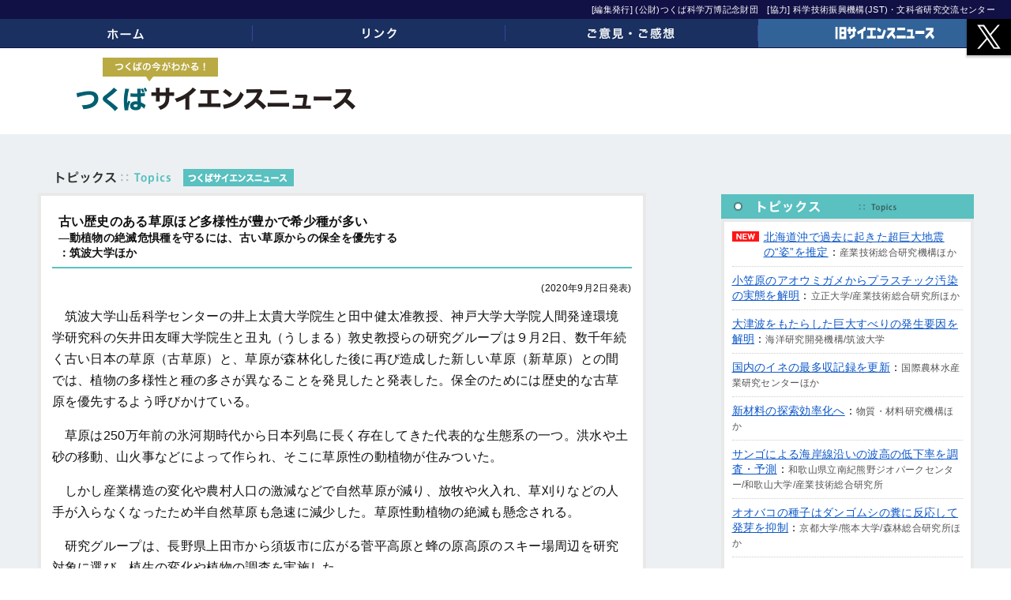

--- FILE ---
content_type: text/html; charset=UTF-8
request_url: https://www.tsukuba-sci.com/?p=8404
body_size: 11289
content:
<!DOCTYPE HTML>
<html>

<head>
    <meta charset="UTF-8">
    <meta name="viewport" content="width=device-width, initial-scale=1.0">
    <meta name="keywords" content="つくば,ニュース,科学,研究,研究学園都市">
                <meta name="description" content="　筑波大学山岳科学センターの井上太貴大学院生と田中健太准教授、神戸大学大学院人間発達環境学研究科の矢井田友暉大学院生と丑丸（うしまる）敦史教授らの研究グループは９月2日、数千年続く古い日本の草原（古草原）と、草原が森林化した後に再び造成した新しい草">
    
    <title>古い歴史のある草原ほど多様性が豊かで希少種が多い | つくばサイエンスニュース</title>

		<!-- All in One SEO 4.9.3 - aioseo.com -->
	<meta name="robots" content="max-image-preview:large" />
	<meta name="author" content="expocenter"/>
	<link rel="canonical" href="https://www.tsukuba-sci.com/?p=8404" />
	<meta name="generator" content="All in One SEO (AIOSEO) 4.9.3" />
		<meta property="og:locale" content="ja_JP" />
		<meta property="og:site_name" content="つくばサイエンスニュース" />
		<meta property="og:type" content="article" />
		<meta property="og:title" content="古い歴史のある草原ほど多様性が豊かで希少種が多い | つくばサイエンスニュース" />
		<meta property="og:url" content="https://www.tsukuba-sci.com/?p=8404" />
		<meta property="og:image" content="https://www.tsukuba-sci.com/wordpress/wp-content/uploads/2018/09/logo_sq600.jpg" />
		<meta property="og:image:secure_url" content="https://www.tsukuba-sci.com/wordpress/wp-content/uploads/2018/09/logo_sq600.jpg" />
		<meta property="og:image:width" content="600" />
		<meta property="og:image:height" content="320" />
		<meta property="article:published_time" content="2020-09-17T04:03:52+00:00" />
		<meta property="article:modified_time" content="2020-09-16T04:29:22+00:00" />
		<meta name="twitter:card" content="summary" />
		<meta name="twitter:title" content="古い歴史のある草原ほど多様性が豊かで希少種が多い | つくばサイエンスニュース" />
		<meta name="twitter:image" content="https://www.tsukuba-sci.com/wordpress/wp-content/uploads/2018/09/logo_sq600.jpg" />
		<!-- All in One SEO -->

<link rel="alternate" type="application/rss+xml" title="つくばサイエンスニュース &raquo; フィード" href="https://www.tsukuba-sci.com/?feed=rss2" />
<link rel="alternate" type="application/rss+xml" title="つくばサイエンスニュース &raquo; コメントフィード" href="https://www.tsukuba-sci.com/?feed=comments-rss2" />
<link rel="alternate" title="oEmbed (JSON)" type="application/json+oembed" href="https://www.tsukuba-sci.com/index.php?rest_route=%2Foembed%2F1.0%2Fembed&#038;url=https%3A%2F%2Fwww.tsukuba-sci.com%2F%3Fp%3D8404" />
<link rel="alternate" title="oEmbed (XML)" type="text/xml+oembed" href="https://www.tsukuba-sci.com/index.php?rest_route=%2Foembed%2F1.0%2Fembed&#038;url=https%3A%2F%2Fwww.tsukuba-sci.com%2F%3Fp%3D8404&#038;format=xml" />
<style id='wp-img-auto-sizes-contain-inline-css' type='text/css'>
img:is([sizes=auto i],[sizes^="auto," i]){contain-intrinsic-size:3000px 1500px}
/*# sourceURL=wp-img-auto-sizes-contain-inline-css */
</style>
<style id='wp-emoji-styles-inline-css' type='text/css'>

	img.wp-smiley, img.emoji {
		display: inline !important;
		border: none !important;
		box-shadow: none !important;
		height: 1em !important;
		width: 1em !important;
		margin: 0 0.07em !important;
		vertical-align: -0.1em !important;
		background: none !important;
		padding: 0 !important;
	}
/*# sourceURL=wp-emoji-styles-inline-css */
</style>
<style id='wp-block-library-inline-css' type='text/css'>
:root{--wp-block-synced-color:#7a00df;--wp-block-synced-color--rgb:122,0,223;--wp-bound-block-color:var(--wp-block-synced-color);--wp-editor-canvas-background:#ddd;--wp-admin-theme-color:#007cba;--wp-admin-theme-color--rgb:0,124,186;--wp-admin-theme-color-darker-10:#006ba1;--wp-admin-theme-color-darker-10--rgb:0,107,160.5;--wp-admin-theme-color-darker-20:#005a87;--wp-admin-theme-color-darker-20--rgb:0,90,135;--wp-admin-border-width-focus:2px}@media (min-resolution:192dpi){:root{--wp-admin-border-width-focus:1.5px}}.wp-element-button{cursor:pointer}:root .has-very-light-gray-background-color{background-color:#eee}:root .has-very-dark-gray-background-color{background-color:#313131}:root .has-very-light-gray-color{color:#eee}:root .has-very-dark-gray-color{color:#313131}:root .has-vivid-green-cyan-to-vivid-cyan-blue-gradient-background{background:linear-gradient(135deg,#00d084,#0693e3)}:root .has-purple-crush-gradient-background{background:linear-gradient(135deg,#34e2e4,#4721fb 50%,#ab1dfe)}:root .has-hazy-dawn-gradient-background{background:linear-gradient(135deg,#faaca8,#dad0ec)}:root .has-subdued-olive-gradient-background{background:linear-gradient(135deg,#fafae1,#67a671)}:root .has-atomic-cream-gradient-background{background:linear-gradient(135deg,#fdd79a,#004a59)}:root .has-nightshade-gradient-background{background:linear-gradient(135deg,#330968,#31cdcf)}:root .has-midnight-gradient-background{background:linear-gradient(135deg,#020381,#2874fc)}:root{--wp--preset--font-size--normal:16px;--wp--preset--font-size--huge:42px}.has-regular-font-size{font-size:1em}.has-larger-font-size{font-size:2.625em}.has-normal-font-size{font-size:var(--wp--preset--font-size--normal)}.has-huge-font-size{font-size:var(--wp--preset--font-size--huge)}.has-text-align-center{text-align:center}.has-text-align-left{text-align:left}.has-text-align-right{text-align:right}.has-fit-text{white-space:nowrap!important}#end-resizable-editor-section{display:none}.aligncenter{clear:both}.items-justified-left{justify-content:flex-start}.items-justified-center{justify-content:center}.items-justified-right{justify-content:flex-end}.items-justified-space-between{justify-content:space-between}.screen-reader-text{border:0;clip-path:inset(50%);height:1px;margin:-1px;overflow:hidden;padding:0;position:absolute;width:1px;word-wrap:normal!important}.screen-reader-text:focus{background-color:#ddd;clip-path:none;color:#444;display:block;font-size:1em;height:auto;left:5px;line-height:normal;padding:15px 23px 14px;text-decoration:none;top:5px;width:auto;z-index:100000}html :where(.has-border-color){border-style:solid}html :where([style*=border-top-color]){border-top-style:solid}html :where([style*=border-right-color]){border-right-style:solid}html :where([style*=border-bottom-color]){border-bottom-style:solid}html :where([style*=border-left-color]){border-left-style:solid}html :where([style*=border-width]){border-style:solid}html :where([style*=border-top-width]){border-top-style:solid}html :where([style*=border-right-width]){border-right-style:solid}html :where([style*=border-bottom-width]){border-bottom-style:solid}html :where([style*=border-left-width]){border-left-style:solid}html :where(img[class*=wp-image-]){height:auto;max-width:100%}:where(figure){margin:0 0 1em}html :where(.is-position-sticky){--wp-admin--admin-bar--position-offset:var(--wp-admin--admin-bar--height,0px)}@media screen and (max-width:600px){html :where(.is-position-sticky){--wp-admin--admin-bar--position-offset:0px}}

/*# sourceURL=wp-block-library-inline-css */
</style><style id='global-styles-inline-css' type='text/css'>
:root{--wp--preset--aspect-ratio--square: 1;--wp--preset--aspect-ratio--4-3: 4/3;--wp--preset--aspect-ratio--3-4: 3/4;--wp--preset--aspect-ratio--3-2: 3/2;--wp--preset--aspect-ratio--2-3: 2/3;--wp--preset--aspect-ratio--16-9: 16/9;--wp--preset--aspect-ratio--9-16: 9/16;--wp--preset--color--black: #000000;--wp--preset--color--cyan-bluish-gray: #abb8c3;--wp--preset--color--white: #ffffff;--wp--preset--color--pale-pink: #f78da7;--wp--preset--color--vivid-red: #cf2e2e;--wp--preset--color--luminous-vivid-orange: #ff6900;--wp--preset--color--luminous-vivid-amber: #fcb900;--wp--preset--color--light-green-cyan: #7bdcb5;--wp--preset--color--vivid-green-cyan: #00d084;--wp--preset--color--pale-cyan-blue: #8ed1fc;--wp--preset--color--vivid-cyan-blue: #0693e3;--wp--preset--color--vivid-purple: #9b51e0;--wp--preset--gradient--vivid-cyan-blue-to-vivid-purple: linear-gradient(135deg,rgb(6,147,227) 0%,rgb(155,81,224) 100%);--wp--preset--gradient--light-green-cyan-to-vivid-green-cyan: linear-gradient(135deg,rgb(122,220,180) 0%,rgb(0,208,130) 100%);--wp--preset--gradient--luminous-vivid-amber-to-luminous-vivid-orange: linear-gradient(135deg,rgb(252,185,0) 0%,rgb(255,105,0) 100%);--wp--preset--gradient--luminous-vivid-orange-to-vivid-red: linear-gradient(135deg,rgb(255,105,0) 0%,rgb(207,46,46) 100%);--wp--preset--gradient--very-light-gray-to-cyan-bluish-gray: linear-gradient(135deg,rgb(238,238,238) 0%,rgb(169,184,195) 100%);--wp--preset--gradient--cool-to-warm-spectrum: linear-gradient(135deg,rgb(74,234,220) 0%,rgb(151,120,209) 20%,rgb(207,42,186) 40%,rgb(238,44,130) 60%,rgb(251,105,98) 80%,rgb(254,248,76) 100%);--wp--preset--gradient--blush-light-purple: linear-gradient(135deg,rgb(255,206,236) 0%,rgb(152,150,240) 100%);--wp--preset--gradient--blush-bordeaux: linear-gradient(135deg,rgb(254,205,165) 0%,rgb(254,45,45) 50%,rgb(107,0,62) 100%);--wp--preset--gradient--luminous-dusk: linear-gradient(135deg,rgb(255,203,112) 0%,rgb(199,81,192) 50%,rgb(65,88,208) 100%);--wp--preset--gradient--pale-ocean: linear-gradient(135deg,rgb(255,245,203) 0%,rgb(182,227,212) 50%,rgb(51,167,181) 100%);--wp--preset--gradient--electric-grass: linear-gradient(135deg,rgb(202,248,128) 0%,rgb(113,206,126) 100%);--wp--preset--gradient--midnight: linear-gradient(135deg,rgb(2,3,129) 0%,rgb(40,116,252) 100%);--wp--preset--font-size--small: 13px;--wp--preset--font-size--medium: 20px;--wp--preset--font-size--large: 36px;--wp--preset--font-size--x-large: 42px;--wp--preset--spacing--20: 0.44rem;--wp--preset--spacing--30: 0.67rem;--wp--preset--spacing--40: 1rem;--wp--preset--spacing--50: 1.5rem;--wp--preset--spacing--60: 2.25rem;--wp--preset--spacing--70: 3.38rem;--wp--preset--spacing--80: 5.06rem;--wp--preset--shadow--natural: 6px 6px 9px rgba(0, 0, 0, 0.2);--wp--preset--shadow--deep: 12px 12px 50px rgba(0, 0, 0, 0.4);--wp--preset--shadow--sharp: 6px 6px 0px rgba(0, 0, 0, 0.2);--wp--preset--shadow--outlined: 6px 6px 0px -3px rgb(255, 255, 255), 6px 6px rgb(0, 0, 0);--wp--preset--shadow--crisp: 6px 6px 0px rgb(0, 0, 0);}:where(.is-layout-flex){gap: 0.5em;}:where(.is-layout-grid){gap: 0.5em;}body .is-layout-flex{display: flex;}.is-layout-flex{flex-wrap: wrap;align-items: center;}.is-layout-flex > :is(*, div){margin: 0;}body .is-layout-grid{display: grid;}.is-layout-grid > :is(*, div){margin: 0;}:where(.wp-block-columns.is-layout-flex){gap: 2em;}:where(.wp-block-columns.is-layout-grid){gap: 2em;}:where(.wp-block-post-template.is-layout-flex){gap: 1.25em;}:where(.wp-block-post-template.is-layout-grid){gap: 1.25em;}.has-black-color{color: var(--wp--preset--color--black) !important;}.has-cyan-bluish-gray-color{color: var(--wp--preset--color--cyan-bluish-gray) !important;}.has-white-color{color: var(--wp--preset--color--white) !important;}.has-pale-pink-color{color: var(--wp--preset--color--pale-pink) !important;}.has-vivid-red-color{color: var(--wp--preset--color--vivid-red) !important;}.has-luminous-vivid-orange-color{color: var(--wp--preset--color--luminous-vivid-orange) !important;}.has-luminous-vivid-amber-color{color: var(--wp--preset--color--luminous-vivid-amber) !important;}.has-light-green-cyan-color{color: var(--wp--preset--color--light-green-cyan) !important;}.has-vivid-green-cyan-color{color: var(--wp--preset--color--vivid-green-cyan) !important;}.has-pale-cyan-blue-color{color: var(--wp--preset--color--pale-cyan-blue) !important;}.has-vivid-cyan-blue-color{color: var(--wp--preset--color--vivid-cyan-blue) !important;}.has-vivid-purple-color{color: var(--wp--preset--color--vivid-purple) !important;}.has-black-background-color{background-color: var(--wp--preset--color--black) !important;}.has-cyan-bluish-gray-background-color{background-color: var(--wp--preset--color--cyan-bluish-gray) !important;}.has-white-background-color{background-color: var(--wp--preset--color--white) !important;}.has-pale-pink-background-color{background-color: var(--wp--preset--color--pale-pink) !important;}.has-vivid-red-background-color{background-color: var(--wp--preset--color--vivid-red) !important;}.has-luminous-vivid-orange-background-color{background-color: var(--wp--preset--color--luminous-vivid-orange) !important;}.has-luminous-vivid-amber-background-color{background-color: var(--wp--preset--color--luminous-vivid-amber) !important;}.has-light-green-cyan-background-color{background-color: var(--wp--preset--color--light-green-cyan) !important;}.has-vivid-green-cyan-background-color{background-color: var(--wp--preset--color--vivid-green-cyan) !important;}.has-pale-cyan-blue-background-color{background-color: var(--wp--preset--color--pale-cyan-blue) !important;}.has-vivid-cyan-blue-background-color{background-color: var(--wp--preset--color--vivid-cyan-blue) !important;}.has-vivid-purple-background-color{background-color: var(--wp--preset--color--vivid-purple) !important;}.has-black-border-color{border-color: var(--wp--preset--color--black) !important;}.has-cyan-bluish-gray-border-color{border-color: var(--wp--preset--color--cyan-bluish-gray) !important;}.has-white-border-color{border-color: var(--wp--preset--color--white) !important;}.has-pale-pink-border-color{border-color: var(--wp--preset--color--pale-pink) !important;}.has-vivid-red-border-color{border-color: var(--wp--preset--color--vivid-red) !important;}.has-luminous-vivid-orange-border-color{border-color: var(--wp--preset--color--luminous-vivid-orange) !important;}.has-luminous-vivid-amber-border-color{border-color: var(--wp--preset--color--luminous-vivid-amber) !important;}.has-light-green-cyan-border-color{border-color: var(--wp--preset--color--light-green-cyan) !important;}.has-vivid-green-cyan-border-color{border-color: var(--wp--preset--color--vivid-green-cyan) !important;}.has-pale-cyan-blue-border-color{border-color: var(--wp--preset--color--pale-cyan-blue) !important;}.has-vivid-cyan-blue-border-color{border-color: var(--wp--preset--color--vivid-cyan-blue) !important;}.has-vivid-purple-border-color{border-color: var(--wp--preset--color--vivid-purple) !important;}.has-vivid-cyan-blue-to-vivid-purple-gradient-background{background: var(--wp--preset--gradient--vivid-cyan-blue-to-vivid-purple) !important;}.has-light-green-cyan-to-vivid-green-cyan-gradient-background{background: var(--wp--preset--gradient--light-green-cyan-to-vivid-green-cyan) !important;}.has-luminous-vivid-amber-to-luminous-vivid-orange-gradient-background{background: var(--wp--preset--gradient--luminous-vivid-amber-to-luminous-vivid-orange) !important;}.has-luminous-vivid-orange-to-vivid-red-gradient-background{background: var(--wp--preset--gradient--luminous-vivid-orange-to-vivid-red) !important;}.has-very-light-gray-to-cyan-bluish-gray-gradient-background{background: var(--wp--preset--gradient--very-light-gray-to-cyan-bluish-gray) !important;}.has-cool-to-warm-spectrum-gradient-background{background: var(--wp--preset--gradient--cool-to-warm-spectrum) !important;}.has-blush-light-purple-gradient-background{background: var(--wp--preset--gradient--blush-light-purple) !important;}.has-blush-bordeaux-gradient-background{background: var(--wp--preset--gradient--blush-bordeaux) !important;}.has-luminous-dusk-gradient-background{background: var(--wp--preset--gradient--luminous-dusk) !important;}.has-pale-ocean-gradient-background{background: var(--wp--preset--gradient--pale-ocean) !important;}.has-electric-grass-gradient-background{background: var(--wp--preset--gradient--electric-grass) !important;}.has-midnight-gradient-background{background: var(--wp--preset--gradient--midnight) !important;}.has-small-font-size{font-size: var(--wp--preset--font-size--small) !important;}.has-medium-font-size{font-size: var(--wp--preset--font-size--medium) !important;}.has-large-font-size{font-size: var(--wp--preset--font-size--large) !important;}.has-x-large-font-size{font-size: var(--wp--preset--font-size--x-large) !important;}
/*# sourceURL=global-styles-inline-css */
</style>

<style id='classic-theme-styles-inline-css' type='text/css'>
/*! This file is auto-generated */
.wp-block-button__link{color:#fff;background-color:#32373c;border-radius:9999px;box-shadow:none;text-decoration:none;padding:calc(.667em + 2px) calc(1.333em + 2px);font-size:1.125em}.wp-block-file__button{background:#32373c;color:#fff;text-decoration:none}
/*# sourceURL=/wp-includes/css/classic-themes.min.css */
</style>
<link rel='stylesheet' id='contact-form-7-css' href='https://www.tsukuba-sci.com/wordpress/wp-content/plugins/contact-form-7/includes/css/styles.css?ver=6.1.4' type='text/css' media='all' />
<link rel='stylesheet' id='wp-pagenavi-css' href='https://www.tsukuba-sci.com/wordpress/wp-content/plugins/wp-pagenavi/pagenavi-css.css?ver=2.70' type='text/css' media='all' />
<script type="text/javascript" src="https://www.tsukuba-sci.com/wordpress/wp-includes/js/jquery/jquery.min.js?ver=3.7.1" id="jquery-core-js"></script>
<script type="text/javascript" src="https://www.tsukuba-sci.com/wordpress/wp-includes/js/jquery/jquery-migrate.min.js?ver=3.4.1" id="jquery-migrate-js"></script>
<script type="text/javascript" src="https://www.tsukuba-sci.com/wordpress/wp-content/themes/scinews2018/js/scrolltopcontrol.js" id="mycustom-script-js"></script>
<link rel="https://api.w.org/" href="https://www.tsukuba-sci.com/index.php?rest_route=/" /><link rel="alternate" title="JSON" type="application/json" href="https://www.tsukuba-sci.com/index.php?rest_route=/wp/v2/posts/8404" /><link rel='shortlink' href='https://www.tsukuba-sci.com/?p=8404' />
<script type="text/javascript">
	window._se_plugin_version = '8.1.9';
</script>
<!-- chg 2022.04.05 -->
<!-- Global site tag (gtag.js) - Google Analytics -->
<script async src="https://www.googletagmanager.com/gtag/js?id=G-2ML1S73H43"></script>
<script>
  window.dataLayer = window.dataLayer || [];
  function gtag(){dataLayer.push(arguments);}
  gtag('js', new Date());

  gtag('config', 'G-2ML1S73H43');
  gtag('config', 'UA-39066610-1');
</script><link rel="icon" href="https://www.tsukuba-sci.com/wordpress/wp-content/uploads/2018/08/cropped-tsn_favicon2-1-32x32.png" sizes="32x32" />
<link rel="icon" href="https://www.tsukuba-sci.com/wordpress/wp-content/uploads/2018/08/cropped-tsn_favicon2-1-192x192.png" sizes="192x192" />
<link rel="apple-touch-icon" href="https://www.tsukuba-sci.com/wordpress/wp-content/uploads/2018/08/cropped-tsn_favicon2-1-180x180.png" />
<meta name="msapplication-TileImage" content="https://www.tsukuba-sci.com/wordpress/wp-content/uploads/2018/08/cropped-tsn_favicon2-1-270x270.png" />
		<style type="text/css" id="wp-custom-css">
			#main-contents .main-contents-inner div.p-notbtmargin p {
	margin-bottom: 0;
}


#main-contents .font_p_go {
    font-family: "MS Pゴシック", "MS PGothic", "Lucida Grande", "メイリオ", Meiryo, sans-serif, "Hiragino Kaku Gothic ProN"
}
#main-contents .font_times_nr {
    font-family: "Times New Roman","MS Pゴシック", "MS PGothic", "Lucida Grande", "メイリオ", Meiryo, sans-serif, "Hiragino Kaku Gothic ProN"
}

.metaslider .slides [aria-hidden="true"] a {
display: block !important;
}		</style>
		
    <link href="https://www.tsukuba-sci.com/wordpress/wp-content/themes/scinews2018/css/reset5.css" rel="stylesheet" type="text/css" media="all">
    <link href="https://www.tsukuba-sci.com/wordpress/wp-content/themes/scinews2018/css/normalize.css" rel="stylesheet" type="text/css" media="all">
    <link href="https://www.tsukuba-sci.com/wordpress/wp-content/themes/scinews2018/css/common_wp_pc.css" rel="stylesheet" type="text/css" media="all">
    <link href="https://www.tsukuba-sci.com/wordpress/wp-content/themes/scinews2018/css/import_design.css?v=20200831" rel="stylesheet" type="text/css" media="all">
    <link href="https://www.tsukuba-sci.com/wordpress/wp-content/themes/scinews2018/css/print.css" rel="stylesheet" type="text/css" media="print">
    <script type="text/javascript" src="https://www.tsukuba-sci.com/wordpress/wp-content/themes/scinews2018/js/jquery.smooth-scroll.min.js"></script>
    <script type="text/javascript" src="https://www.tsukuba-sci.com/wordpress/wp-content/themes/scinews2018/js/custom2.js?v=2102"></script>
    <script type="text/javascript" src="https://www.tsukuba-sci.com/wordpress/wp-content/themes/scinews2018/js/top_page_custom.js?v=1807"></script>
    <script type="text/javascript" src="https://www.tsukuba-sci.com/wordpress/wp-content/themes/scinews2018/js/jquery.matchHeight-min.js"></script>

    <script type="text/javascript" src="https://www.tsukuba-sci.com/wordpress/wp-content/themes/scinews2018/js/custom_drawer.js"></script>


    <script>
        // 画像右クリック禁止
        jQuery(document).ready(function() {
            jQuery("img").on("contextmenu", function() {
                return false;
            });
        })
    </script>

    <style>
        #main-contents .yapp_list_container {
            /* border: 4px solid #f1f1f1; */
            padding: 1em;
        }

        #main-contents .yapp_list_container h3 {
            font-size: 16px;
            color: #555;
            padding: 12px 12px 10px;
            background-color: #e9e9e9;
        }

        #main-contents .yapp_list_container ul {
            margin: 0;
            padding: 0;
            list-style-type: none;
        }

        #main-contents .yapp_list_container ul li {
            margin: 0 0 5px;
            padding: 10px 1em;
            border-bottom: 1px dotted #ccc;
        }

        #main-contents .yapp_list_container ul li a {
            font-weight: normal;
        }

        #main-contents .yapp_list_container .setsumeiimg {
            margin-left: 15px;
        }
    </style>


    <style>
        /* add 2023.06 */
        #tsukuba_banner_area {
            position: relative;
            z-index: 150;
            padding: 10px 0 50px;
            background-color: #fff;
        }

        #tsukuba_banner_area .banner_area_inner {
            position: relative;
            z-index: 300;
        }

        #tsukuba_banner_area h2 {
            line-height: 1.2;
            padding: 2px 0 5px 14px;
            margin: 0 0 5px 0;
            border-bottom: 2px solid #4f9195;
            position: relative;
        }

        #tsukuba_banner_area h2 span {
            margin-left: 10px;
        }

        #tsukuba_banner_area .steam_banner_img img {
            max-width: 100%;
            height: auto;
        }

        #top-columns-box .top-columns-row .top_kenkyusha_column h3 {
            position: relative;
        }

        #top-columns-box .top-columns-row .top_kenkyusha_column h3 .ico_newcorner {
            position: absolute;
            top: -20px;
            left: 0;
        }

        #top-columns-box .top-columns-row .top-column {
            min-height: 340px;
        }

        #top-tsukunews-box #sciportal-iframe iframe {
            height: 150px;
        }
    </style>
<link rel='stylesheet' id='yarppRelatedCss-css' href='https://www.tsukuba-sci.com/wordpress/wp-content/plugins/yet-another-related-posts-plugin/style/related.css?ver=5.30.11' type='text/css' media='all' />
</head>



<body class="wp-singular post-template-default single single-post postid-8404 single-format-standard wp-theme-scinews2018 sidebar-on drawer drawer--right metaslider-plugin">

    <button type="button" class="drawer-toggle drawer-hamburger">
        <span class="sr-only">toggle navigation</span>
        <span class="drawer-hamburger-icon"></span>
    </button>
    <nav class="js-menu sliding-menu-content" role="navigation">
        <ul class="drawer-menu">
            <li><a href="/#top-sec1">トピックス</a></li>
            <li><a href="/#top-sec2">つくばニュース</a></li>
            <li><a href="/#top-highlight-box">国内ハイライト</a></li>
            <li><a href="/#top-columns-box">コラム</a></li>
        </ul>
    </nav>
    <div class="js-menu-screen menu-screen"></div>

    <header>
        <div id="header-bar">
            <div id="header-henshutxt">
                <p>[編集発行] (公財)つくば科学万博記念財団<span class="smp_br">　[協力] 科学技術振興機構(JST)・文科省研究交流センター</span></p>
            </div><!-- /#header-henshutxt -->
            <nav id="navi-container">
                <ul id="gnavi">
                    <li id="menu-item-59" class="gnavi001 menu-item menu-item-type-custom menu-item-object-custom menu-item-59"><a href="/">ホーム</a></li>
<li id="menu-item-68" class="gnavi003 menu-item menu-item-type-post_type menu-item-object-page menu-item-68"><a href="https://www.tsukuba-sci.com/?page_id=63">リンク</a></li>
<li id="menu-item-67" class="gnavi004 menu-item menu-item-type-post_type menu-item-object-page menu-item-67"><a href="https://www.tsukuba-sci.com/?page_id=65">ご意見・ご感想</a></li>
<li id="menu-item-4919" class="gnavi002 menu-item menu-item-type-custom menu-item-object-custom menu-item-4919"><a target="_blank" href="https://www.tsukuba-sci.com/cms/?page_id=17144">旧サイエンスニュース</a></li>
                </ul><!-- /#gnavi -->
                <span id="twitterbtn"><a href="https://twitter.com/Tsukuba_scinews" target="_blank" style="background: url('https://www.tsukuba-sci.com/wordpress/wp-content/themes/scinews2018/images/logo_x.svg') no-repeat 0 0;"></a></span>
            </nav>
        </div>
        <!-- /#header-bar -->
        <div id="header-container">
            <div class="row-header">
                <div class="col01">
                    <h1><a href="https://www.tsukuba-sci.com/"><img src="https://www.tsukuba-sci.com/wordpress/wp-content/themes/scinews2018/images/sitelogo.png" alt="つくばサイエンスニュース"></a></h1>
                                    </div>
                            </div><!-- /.row-header -->
        </div><!-- /header-container -->
    </header>

    
    <article>
        <div id="contents-container">
<div id="wrapper-page">
    <div id="main-contents">

        <section><h2 class="md-title"><img src="https://www.tsukuba-sci.com/wordpress/wp-content/themes/scinews2018/images/md_topics.png" alt="トピックス"><span class="setsumeiimg"><img src="https://www.tsukuba-sci.com/wordpress/wp-content/themes/scinews2018/images/ico_tkbscinews.png" alt="つくばサイエンスニュース"></span></h2><div class="main-contents-inner"><h2 class="entry-title">古い歴史のある草原ほど多様性が豊かで希少種が多い<span class="subtitle">―動植物の絶滅危惧種を守るには、古い草原からの保全を優先する</span><span class="kenkyu-daigaku-mei">：筑波大学ほか</span></h2><p class="koshinbi-kiji">(2020年9月2日発表)</p><p>　筑波大学山岳科学センターの井上太貴大学院生と田中健太准教授、神戸大学大学院人間発達環境学研究科の矢井田友暉大学院生と丑丸（うしまる）敦史教授らの研究グループは９月2日、数千年続く古い日本の草原（古草原）と、草原が森林化した後に再び造成した新しい草原（新草原）との間では、植物の多様性と種の多さが異なることを発見したと発表した。保全のためには歴史的な古草原を優先するよう呼びかけている。</p>
<p>　草原は250万年前の氷河期時代から日本列島に長く存在してきた代表的な生態系の一つ。洪水や土砂の移動、山火事などによって作られ、そこに草原性の動植物が住みついた。</p>
<p>　しかし産業構造の変化や農村人口の激減などで自然草原が減り、放牧や火入れ、草刈りなどの人手が入らなくなったため半自然草原も急速に減少した。草原性動植物の絶滅も懸念される。</p>
<p>　研究グループは、長野県上田市から須坂市に広がる菅平高原と蜂の原高原のスキー場周辺を研究対象に選び、植生の変化や植物の調査を実施した。</p>
<p>　この高原は奈良時代から放牧が続き、江戸・明治時代には周辺地域（上田、須坂）の共有の草刈り場としてほぼ全域で草原が維持されてきた。それが明治時代後半から利用されなくなり草原面積が激減した。現在ではスキー場草原や放牧場以外は森林になっている。</p>
<p>　研究グループは草原の歴史の古さ（継続期間）に注目、保全の優先度の基準になると考えた。スキー場周辺の植生の変化を地形図や空中写真から読み取って地図情報にし、「古草原」「新草原」「隣接する森林」に分けて詳しい植物の分布調査をした。</p>
<p>　スキー場草原の中には昔からの「古草原」と、いったん森林化した後に造成した「新草原」が混在している。研究対象は、約３割が古草原で、約１割が新草原、約４割が森林だった。スキー場や管理形態が似通っている中で「古草原」「新草原」「森林」の生態系を比較し、それぞれ6〜７か所の調査地を設け、草原の継続期間とこの間の履歴が生物群集に与える効果を検出した。</p>
<p>　古草原では植物種が最も多く34種を発見。絶滅危惧種は新草原が14種に対し、古草原は20種がみつかった。スキー場草原の中でも古草原が維持されている場所の保全優先度が高いことを明らかにできた。</p>
<p>　古草原は豊かで特有な植物群集が維持されていた。新草原は森林性の草木や樹木の若木が多くみられるものの、昔の草原性植物は森林化によってかなり失われ、再び草原に戻し半世紀以上経ってもまだ古草原時代の植物群が再生できないことも分かった。</p>
<p>　植物以外の生物やスキー場草原以外の生態系にも、草原の歴史性（継続期間）が希少種の豊かさの指標になる可能性があり、保全の優先度を進める上で欠かせないとしている。</p>
<p class="detailpagelink"><a href="http://www.tsukuba.ac.jp/wp-content/uploads/202009020900-1.pdf" target="_blank">詳しくはこちら</a></p><div class='yarpp yarpp-related yarpp-related-website yarpp-related-none yarpp-template-list'>
<p>関連記事はありません。</p>
</div>
</div><!-- .main-contents-inner --></section>
	<nav class="navigation post-navigation" aria-label="投稿">
		<h2 class="screen-reader-text">投稿ナビゲーション</h2>
		<div class="nav-links"><div class="nav-previous"><a href="https://www.tsukuba-sci.com/?p=8402" rel="prev"><span class="meta-nav" aria-hidden="true">前の記事へ</span> </a></div><div class="nav-next"><a href="https://www.tsukuba-sci.com/?p=8411" rel="next"><span class="meta-nav" aria-hidden="true">次の記事へ</span> </a></div></div>
	</nav>
    </div><!-- /main-contents -->

    
<div id="sidebar">
	<div class="sidemd01"><a href="/#top-sec1"></a></div>
		
	<div id="top-topics-box">
		<!-- <h2><img src="http://www.tsukuba-sci.com/wordpress/wp-content/themes/scinews2016/images/md_topics.png" alt="トピックス"><span class="setsumeiimg"><img src="http://www.tsukuba-sci.com/wordpress/wp-content/themes/scinews2016/images/ico_tkbscinews.png" alt="つくばサイエンスニュース"></span><span class="setsumeitxt">つくば発信の最新ニュース<i class="datesetsumei">（日付は掲載日）</i></span></h2> -->

		<dl><dd class="newico"><a href="https://www.tsukuba-sci.com/?p=18385">北海道沖で過去に起きた超巨大地震の“姿”を推定</a>：<span class="kikanmei">産業技術総合研究機構ほか</span></dd></dl><dl><dd><a href="https://www.tsukuba-sci.com/?p=18341">小笠原のアオウミガメからプラスチック汚染の実態を解明</a>：<span class="kikanmei">立正大学/産業技術総合研究所ほか</span></dd></dl><dl><dd><a href="https://www.tsukuba-sci.com/?p=18338">大津波をもたらした巨大すべりの発生要因を解明</a>：<span class="kikanmei">海洋研究開発機構/筑波大学</span></dd></dl><dl><dd><a href="https://www.tsukuba-sci.com/?p=18323">国内のイネの最多収記録を更新</a>：<span class="kikanmei">国際農林水産業研究センターほか</span></dd></dl><dl><dd><a href="https://www.tsukuba-sci.com/?p=18285">新材料の探索効率化へ</a>：<span class="kikanmei">物質・材料研究機構ほか</span></dd></dl><dl><dd><a href="https://www.tsukuba-sci.com/?p=18289">サンゴによる海岸線沿いの波高の低下率を調査・予測</a>：<span class="kikanmei">和歌山県立南紀熊野ジオパークセンター/和歌山大学/産業技術総合研究所</span></dd></dl><dl><dd><a href="https://www.tsukuba-sci.com/?p=18287">オオバコの種子はダンゴムシの糞に反応して発芽を抑制</a>：<span class="kikanmei">京都大学/熊本大学/森林総合研究所ほか</span></dd></dl>	</div><!-- /#top-topics-box -->	

	<div class="sidemd02"><a href="/#top-sec2"></a></div>
	<div class="sidemd03"><a href="/#top-highlight-box"></a></div>
	<div class="sidemd04"><a href="/#top-columns-box"></a></div>


</div><!-- sidebar -->



</div><!-- wrapper-page -->

	</div><!-- /contents-container -->
</article>

<footer>
<div id="footer-container">
	<div id="ft-expolog">
		<a href="http://www.tsukuba-banpaku.jp/" target="_blank"><img src="https://www.tsukuba-sci.com/wordpress/wp-content/themes/scinews2018/images/ft_logomark02.png" alt=""></a>
	</div><!-- /#ft-expolog -->
	<h5>公益財団法人  つくば科学万博記念財団</h5>
	<p>〒305-0031 茨城県つくば市吾妻2丁目9番地<span class="smp_br">  TEL 029-858-1100</span></p>
	<p class="ft-navi"><a href="https://www.tsukuba-sci.com/?page_id=143">サイトポリシー</a>｜<a href="https://www.tsukuba-sci.com/?feed=rss2">RSS登録</a>｜</p>
	<p id="ft-copyright">Copyright (C) 2016 Tsukuba Expo’85 Memorial Foundation All Rights Reserved.</p>
</div><!-- /footer-container -->
</footer>

<script type="text/javascript" src="https://www.tsukuba-sci.com/wordpress/wp-includes/js/dist/hooks.min.js?ver=dd5603f07f9220ed27f1" id="wp-hooks-js"></script>
<script type="text/javascript" src="https://www.tsukuba-sci.com/wordpress/wp-includes/js/dist/i18n.min.js?ver=c26c3dc7bed366793375" id="wp-i18n-js"></script>
<script type="text/javascript" id="wp-i18n-js-after">
/* <![CDATA[ */
wp.i18n.setLocaleData( { 'text direction\u0004ltr': [ 'ltr' ] } );
//# sourceURL=wp-i18n-js-after
/* ]]> */
</script>
<script type="text/javascript" src="https://www.tsukuba-sci.com/wordpress/wp-content/plugins/contact-form-7/includes/swv/js/index.js?ver=6.1.4" id="swv-js"></script>
<script type="text/javascript" id="contact-form-7-js-translations">
/* <![CDATA[ */
( function( domain, translations ) {
	var localeData = translations.locale_data[ domain ] || translations.locale_data.messages;
	localeData[""].domain = domain;
	wp.i18n.setLocaleData( localeData, domain );
} )( "contact-form-7", {"translation-revision-date":"2025-11-30 08:12:23+0000","generator":"GlotPress\/4.0.3","domain":"messages","locale_data":{"messages":{"":{"domain":"messages","plural-forms":"nplurals=1; plural=0;","lang":"ja_JP"},"This contact form is placed in the wrong place.":["\u3053\u306e\u30b3\u30f3\u30bf\u30af\u30c8\u30d5\u30a9\u30fc\u30e0\u306f\u9593\u9055\u3063\u305f\u4f4d\u7f6e\u306b\u7f6e\u304b\u308c\u3066\u3044\u307e\u3059\u3002"],"Error:":["\u30a8\u30e9\u30fc:"]}},"comment":{"reference":"includes\/js\/index.js"}} );
//# sourceURL=contact-form-7-js-translations
/* ]]> */
</script>
<script type="text/javascript" id="contact-form-7-js-before">
/* <![CDATA[ */
var wpcf7 = {
    "api": {
        "root": "https:\/\/www.tsukuba-sci.com\/index.php?rest_route=\/",
        "namespace": "contact-form-7\/v1"
    }
};
//# sourceURL=contact-form-7-js-before
/* ]]> */
</script>
<script type="text/javascript" src="https://www.tsukuba-sci.com/wordpress/wp-content/plugins/contact-form-7/includes/js/index.js?ver=6.1.4" id="contact-form-7-js"></script>
<script id="wp-emoji-settings" type="application/json">
{"baseUrl":"https://s.w.org/images/core/emoji/17.0.2/72x72/","ext":".png","svgUrl":"https://s.w.org/images/core/emoji/17.0.2/svg/","svgExt":".svg","source":{"concatemoji":"https://www.tsukuba-sci.com/wordpress/wp-includes/js/wp-emoji-release.min.js"}}
</script>
<script type="module">
/* <![CDATA[ */
/*! This file is auto-generated */
const a=JSON.parse(document.getElementById("wp-emoji-settings").textContent),o=(window._wpemojiSettings=a,"wpEmojiSettingsSupports"),s=["flag","emoji"];function i(e){try{var t={supportTests:e,timestamp:(new Date).valueOf()};sessionStorage.setItem(o,JSON.stringify(t))}catch(e){}}function c(e,t,n){e.clearRect(0,0,e.canvas.width,e.canvas.height),e.fillText(t,0,0);t=new Uint32Array(e.getImageData(0,0,e.canvas.width,e.canvas.height).data);e.clearRect(0,0,e.canvas.width,e.canvas.height),e.fillText(n,0,0);const a=new Uint32Array(e.getImageData(0,0,e.canvas.width,e.canvas.height).data);return t.every((e,t)=>e===a[t])}function p(e,t){e.clearRect(0,0,e.canvas.width,e.canvas.height),e.fillText(t,0,0);var n=e.getImageData(16,16,1,1);for(let e=0;e<n.data.length;e++)if(0!==n.data[e])return!1;return!0}function u(e,t,n,a){switch(t){case"flag":return n(e,"\ud83c\udff3\ufe0f\u200d\u26a7\ufe0f","\ud83c\udff3\ufe0f\u200b\u26a7\ufe0f")?!1:!n(e,"\ud83c\udde8\ud83c\uddf6","\ud83c\udde8\u200b\ud83c\uddf6")&&!n(e,"\ud83c\udff4\udb40\udc67\udb40\udc62\udb40\udc65\udb40\udc6e\udb40\udc67\udb40\udc7f","\ud83c\udff4\u200b\udb40\udc67\u200b\udb40\udc62\u200b\udb40\udc65\u200b\udb40\udc6e\u200b\udb40\udc67\u200b\udb40\udc7f");case"emoji":return!a(e,"\ud83e\u1fac8")}return!1}function f(e,t,n,a){let r;const o=(r="undefined"!=typeof WorkerGlobalScope&&self instanceof WorkerGlobalScope?new OffscreenCanvas(300,150):document.createElement("canvas")).getContext("2d",{willReadFrequently:!0}),s=(o.textBaseline="top",o.font="600 32px Arial",{});return e.forEach(e=>{s[e]=t(o,e,n,a)}),s}function r(e){var t=document.createElement("script");t.src=e,t.defer=!0,document.head.appendChild(t)}a.supports={everything:!0,everythingExceptFlag:!0},new Promise(t=>{let n=function(){try{var e=JSON.parse(sessionStorage.getItem(o));if("object"==typeof e&&"number"==typeof e.timestamp&&(new Date).valueOf()<e.timestamp+604800&&"object"==typeof e.supportTests)return e.supportTests}catch(e){}return null}();if(!n){if("undefined"!=typeof Worker&&"undefined"!=typeof OffscreenCanvas&&"undefined"!=typeof URL&&URL.createObjectURL&&"undefined"!=typeof Blob)try{var e="postMessage("+f.toString()+"("+[JSON.stringify(s),u.toString(),c.toString(),p.toString()].join(",")+"));",a=new Blob([e],{type:"text/javascript"});const r=new Worker(URL.createObjectURL(a),{name:"wpTestEmojiSupports"});return void(r.onmessage=e=>{i(n=e.data),r.terminate(),t(n)})}catch(e){}i(n=f(s,u,c,p))}t(n)}).then(e=>{for(const n in e)a.supports[n]=e[n],a.supports.everything=a.supports.everything&&a.supports[n],"flag"!==n&&(a.supports.everythingExceptFlag=a.supports.everythingExceptFlag&&a.supports[n]);var t;a.supports.everythingExceptFlag=a.supports.everythingExceptFlag&&!a.supports.flag,a.supports.everything||((t=a.source||{}).concatemoji?r(t.concatemoji):t.wpemoji&&t.twemoji&&(r(t.twemoji),r(t.wpemoji)))});
//# sourceURL=https://www.tsukuba-sci.com/wordpress/wp-includes/js/wp-emoji-loader.min.js
/* ]]> */
</script>

</body>
</html>



--- FILE ---
content_type: image/svg+xml
request_url: https://www.tsukuba-sci.com/wordpress/wp-content/themes/scinews2018/images/ico_yaji.svg
body_size: 159
content:
<svg id="ico_yaji.svg" xmlns="http://www.w3.org/2000/svg" width="45" height="64" viewBox="0 0 45 64">
  <defs>
    <style>
      .cls-1 {
        fill: #fff;
        fill-rule: evenodd;
      }
    </style>
  </defs>
  <path id="rectangle01" data-name="rectangle01" class="cls-1" d="M23.5,0.006L54.994,31.569,41.5,45.1,10.006,13.533Z" transform="translate(-10)"/>
  <path id="rectangle01-2" data-name="rectangle01" class="cls-1" d="M10.238,50.607L41.4,19.369,54.762,32.756,23.6,63.994Z" transform="translate(-10)"/>
</svg>


--- FILE ---
content_type: application/javascript
request_url: https://www.tsukuba-sci.com/wordpress/wp-content/themes/scinews2018/js/top_page_custom.js?v=1807
body_size: -38
content:

jQuery(document).ready(function() {
	// (function(){
	// 	if(window.matchMedia("(max-width: 768px)").matches){
	// 		if( document.getElementById("top-sec3") != null ) {
	// 			let sec3 = jQuery('#top-sec3');
	// 			jQuery('#sidebar').append(sec3);
	// 		}
	// 	}
		
	// })();

	(function(){
		if(window.matchMedia("(max-width: 768px)").matches){
			if( document.getElementById("dropmenu") != null ) {
				let dropmenu = jQuery('#dropmenu');

				jQuery("#dropmenu > li > a").on('click', function() {
					let curnum = jQuery(this).data('menunum');
					let ulnode = jQuery(dropmenu).children().eq(curnum).find('ul');

					jQuery(ulnode).toggleClass('smp-dropmenu-nodebox');
				})

				jQuery("#dropmenu > li > ul").on('click', function() {
					jQuery(this).toggleClass('smp-dropmenu-nodebox');
				})
				
			}
		}
		
	})();
});

--- FILE ---
content_type: image/svg+xml
request_url: https://www.tsukuba-sci.com/wordpress/wp-content/themes/scinews2018/images/logo_x.svg
body_size: 336
content:
<?xml version="1.0" encoding="UTF-8"?>
<svg id="_レイヤー_2" data-name="レイヤー 2" xmlns="http://www.w3.org/2000/svg" viewBox="0 0 56 46">
  <defs>
    <style>
      .cls-1, .cls-2 {
        stroke-width: 0px;
      }

      .cls-2 {
        fill: #fff;
      }
    </style>
  </defs>
  <g id="_レイヤー_1-2" data-name="レイヤー 1">
    <rect class="cls-1" width="56" height="46"/>
    <path class="cls-2" d="m30.82,20.36l11.02-12.81h-2.61l-9.57,11.12-7.64-11.12h-8.81l11.56,16.82-11.56,13.43h2.61l10.1-11.75,8.07,11.75h8.81l-11.98-17.44h0Zm-3.58,4.16l-1.17-1.67-9.32-13.33h4.01l7.52,10.75,1.17,1.67,9.77,13.98h-4.01l-7.98-11.41h0Z"/>
  </g>
</svg>

--- FILE ---
content_type: application/javascript
request_url: https://www.tsukuba-sci.com/wordpress/wp-content/themes/scinews2018/js/custom2.js?v=2102
body_size: 2056
content:
//サイト独自カスタムJS

jQuery(document).ready(function() {
	var max_news_src = 0;

	/*
	つくばニュース項目表示及び表示の切り替え
	iframeとrssの表示を一緒に切り替えられるように、両方の情報を持っておく。
	html側のドロップメニュー項目のsciportal-rssother-liクラスと、同じ数に合わせておく。
	*/
	var tkbnews_src = {
		nims: 'https://scienceportal.jst.go.jp/aggregate/port_laboratory_NIMS.html',
		riken: 'https://scienceportal.jst.go.jp/aggregate/port_laboratory_RIKEN.html',
		aist: 'https://scienceportal.jst.go.jp/aggregate/port_laboratory_AIST.html',
		naro: 'https://scienceportal.jst.go.jp/aggregate/port_laboratory_NARO.html',
		jaxa: 'https://scienceportal.jst.go.jp/aggregate/port_laboratory_JAXA.html',
		nies: 'https://scienceportal.jst.go.jp/aggregate/port_laboratory_NIES.html',
		// // // // // (not use) nias: 'https://scienceportal.jst.go.jp/aggregate/port_laboratory_NIAS.html',
		jircas: 'https://scienceportal.jst.go.jp/aggregate/port_laboratory_JIRCAS.html',
		kek: 'https://scienceportal.jst.go.jp/aggregate/port_laboratory_KEK.html',
		nied: 'https://scienceportal.jst.go.jp/aggregate/port_laboratory_bosai.html',
		jaea: 'https://scienceportal.jst.go.jp/aggregate/port_laboratory_JAEA.html',
		rssother1: '',
		tsukubauniv: 'https://scienceportal.jst.go.jp/aggregate/port_u_tsukuba.html',
		cao1: 'https://scienceportal.jst.go.jp/aggregate/port_gover_CSTP.html',
		cao2: 'https://scienceportal.jst.go.jp/aggregate/port_gover_STP.html',
		jst: 'https://scienceportal.jst.go.jp/aggregate/port_laboratory_JST.html',
		jsps: 'https://scienceportal.jst.go.jp/aggregate/port_laboratory_JSPS.html',
	};
	max_news_src = Object.keys(tkbnews_src).length ;

	init_show();
	function init_show() {
		//iframeかrssかを判断して、表示を切り替える。を追加 2017.6.14

		rss_hide(); //RSS出力領域を非表示

		//日付で表示順を変更（１日おきに順番を変更）
		//エキスポセンターだけは、例外扱い。index.php内のliの一番最後に追加されているが、外部リンクで飛ばすので注意！！
		//max_news_srcの数は、配列の数を数えているので、一番最後は飛ばされるから問題なし。
		var now_date = new Date();
		var offset = ((new Date()).getTimezoneOffset()) * 60 * 1000;//時差取得
		var keika_day = Math.floor(( now_date.getTime() - offset ) / 86400000);
		//var keika_day = Math.floor(( now_date.getTime() - offset ) / 3600);
		var num = ( keika_day % max_news_src );

		//sciportal-rssother-liクラスをもつliノードだけを取得
		var showtype = jQuery('#dropmenu ul li.sciportal-rssother-li').eq(num).attr('data-showtype');
		var showname = jQuery('#dropmenu ul li.sciportal-rssother-li').eq(num).attr('data-showname');

		if ( showtype == 'iframe' ) {
			//iframeブロックを表示
			var addnode = '<h3>' + jQuery('#dropmenu li > ul li[data-showname=' + showname + '] a').text() + '</h3>' + '<iframe src="' + tkbnews_src[showname] + '" frameborder="0" width="100%" height="130"></iframe>';
			jQuery('#sciportal-iframe').append(addnode);
		} else if ( showtype == 'rss' ) {
			//rss ブロックを表示	
			rss_show('.' + showname);
		} else {
			//デフォルトとして、iframeブロックの1番目を表示

			showname = 'nims';
			var addnode = '<h3>' + jQuery('#dropmenu li > ul li[data-showname=' + showname + '] a').text() + '</h3>' + '<iframe src="' + tkbnews_src[showname] + '" frameborder="0" width="100%" height="130"></iframe>';
			jQuery('#sciportal-iframe').append(addnode);
		}
	}

	function iframe_show(showname) {
		//サイエンスポータルのiframeを表示させる
		rss_hide(); //RSS出力領域を非表示
		jQuery('#sciportal-iframe').css({'display':'block'}); //iframe出力用領域をアクティブ化
		jQuery('#sciportal-iframe').empty();
		var addnode = '<h3>' + jQuery('#dropmenu li > ul li[data-showname=' + showname + '] a').text() + '</h3>' + '<iframe src="' + tkbnews_src[showname] + '" frameborder="0" width="100%" height="130"></iframe>';
		jQuery('#sciportal-iframe').append(addnode);
	}

	function iframe_hide() {
		jQuery('#sciportal-iframe').css({'display':'none'});
	}


	function rss_show(showname) {
		//研究所とかからのRSS取得してきたリストを表示
		//HTMLの中にPHPで出力されているので、それを表示させてやるだけ。
		iframe_hide(); //iframe出力領域を非表示
		jQuery('#rss-ohters').css({'display':'block'}); //RSS出力用領域をアクティブ化
		jQuery('.rss-block').css({'display':'none'});
		jQuery(showname).css({'display':'block'});
	}

	function rss_hide() {
		jQuery('#rss-ohters').css({'display':'none'});
	}

	jQuery('#dropmenu ul li').on('click', function () {
		// サイエンスポータルのiframeを表示させるか、各研究所とかからのRSS取得してきたリストを表示させるか。
		// ２つの別のHTML領域をもっている。  #sciportal-iframe または　#rss-ohters　
		// どちらかを表示させるときは、片方を非表示にする。
		// data-showtypeでどちらの領域を表示するか決める。　data-showtype　= 'iframe' or 'rss'
		// さらに、その中から１つの機関を表示する。  data-showname
		if ( jQuery(this).attr('data-showtype') == 'iframe' ) {
			iframe_show(jQuery(this).attr('data-showname'));
		} else if ( jQuery(this).attr('data-showtype') == 'rss' ) {
			rss_show('.' + jQuery(this).attr('data-showname'));
		} else {
			// none
		}
	})



	//スムーズスクロール用
	// jQuery('a[href^="#"]').SmoothScroll({
	// 	duration : 2000, // スピード（ミリ秒）
	// 	easing : 'easeOutQuint' // 動き（イージング）
	// });
	jQuery('a[href^="#"]').smoothScroll({
		offset: -60
	});

	//高さ揃え
	//jQuery('.top-column').matchHeight();
	//jQuery('.kigyo-ht').matchHeight();

	//固定ページでのサイドバー、位置調整
	if( document.getElementById("main-contents") != null ) {
		if(window.matchMedia("(min-width: 1110px)").matches){
			let mci_top = jQuery('.main-contents-inner').offset().top;
			let sidebar_top = jQuery('#sidebar').offset().top;
			if ( (sidebar_top - mci_top ) > 15  ) {
				//サイドバーの基本margin-topは、75pxとする。
				let mt = 75 - (sidebar_top - mci_top );
				if( mt > 0 ) {
					jQuery('#sidebar').css('margin-top', mt);
				}
			}
		}
	}
	


	//サイドバーが長すぎたとき
	// if ( document.getElementById("sidebar") != null ) {
	// 	var sidebar_height = parseInt( jQuery('#sidebar').height() );
	// 	var sidebar_offtop = parseInt( jQuery('#sidebar').offset().top );
	// 	var footer_offtop = parseInt( jQuery('#footer-container').offset().top );
		
	// 	if( ( sidebar_height + sidebar_offtop ) > footer_offtop ) {
	// 		var margin_top = ( sidebar_height + sidebar_offtop ) - footer_offtop;
	// 		jQuery('#footer-container').css({'margin-top': margin_top})
	// 	}
	// }

});